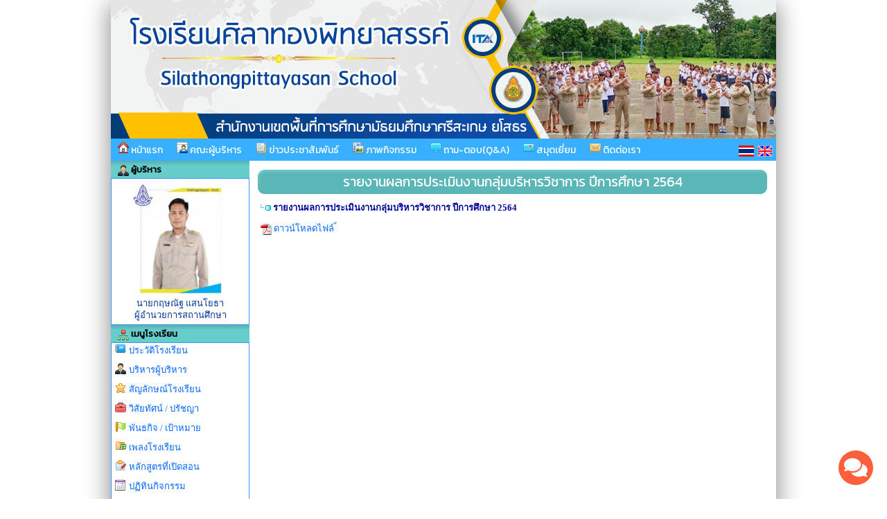

--- FILE ---
content_type: text/html; charset=UTF-8
request_url: http://slt.ac.th/datashow_69454
body_size: 12778
content:







<html>
<head>
<meta http-equiv="Content-Type" content="text/html; charset=utf-8">
<title>รายงานผลการประเมินงานกลุ่มบริหารวิชาการ ปีการศึกษา 2564  </title>
<meta name="description" content="รายงานผลการประเมินงานกลุ่มบริหารวิชาการ ปีการศึกษา 2564  ">
<meta name="keywords" content="รายงานผลการประเมินงานกลุ่มบริหารวิชาการ ปีการศึกษา 2564  ,โรงเรียนศิลาทองพิทยาสรรค์ , สำนักงานเขตพื้นที่การศึกษามัธยมศึกษา เขต28 , สพฐ , กระทรวงศึกษาธิการ , หลักสูตรแกนกลาง 2551 , ตำบลหนองหิน , อำเภอเมืองยโสธร , จังหวัดยโสธร">
<link rel="stylesheet" href="site/css/style.css" type="text/css" media="screen" />
<link rel="stylesheet" href="https://cdnjs.cloudflare.com/ajax/libs/font-awesome/5.15.3/css/all.min.css">
<link rel='stylesheet' href='site/css/style-960.css' type='text/css' media='screen' /><style>a.link:link {color: #0066FF;}
								  a.link:visited {color: #0066FF;}
								  a.link:hover {color: #FF3300;}
								  a.link:active {color: #0066FF;}
								  body { color : #003399; }
								  </style><link rel='icon' href='_files/webconfig/ico.jpg' type='image/png' sizes='16x16'>
<style>
.cookie-container {
  position: fixed;
  bottom: -100%;
  left: 0;
  right: 0;
  background: rgba(0,0,0,.7);
  color: #f5f6fa;
  box-shadow: 0 -2px 16px rgba(47, 54, 64, 0.39);
  transition: 400ms;
  text-align:center;
  font-family: Athiti;
}

.cookie-container.active {
  bottom: 0;
}

.cookie-btn {
  background: #037ae1;
  border: 0;
  color: #f5f6fa;
  padding: 10px 10px;
  font-size: 14px;
  border-radius: 8px;
  cursor: pointer;
  font-family: Athiti;
}

.cookie-link{
  background: #037ae1;
  border: 0;
  color: #f5f6fa;
  padding: 10px 10px;
  font-size: 14px;
  border-radius: 8px;
  font-family: Athiti;  
}
.img-blog{ max-widht:540px}
</style><script type="text/javascript" src="js/jquery-1.5.1.min.js"></script>
</head>

    <body bgcolor="#ffffff" leftmargin="0" topmargin="0" marginwidth="0" marginheight="0">

<center>
<div id="box_shadow">

  <div class="box header">
	
	
		  
		               	<style>
					.head-web {
						background-image: url('_files/webconfig/35100229_2_20230818-223832.jpg');
						background-repeat: no-repeat;
						background-position: top center;
						height:200px;
					} 				
				</style>
				<div class="head-web"><div class="logo"></div></div>      
      		 
	<div class='navigation_menu_item'>
        <div class='floatleft'>  
              
            

            	
                        <a href='mainpage'><img src='images/img/itop_04.png'/> หน้าแรก</a>
                        <a href='executives'><img src='images/img/itop_05.png'/> คณะผู้บริหาร</a>
                        <a href='news'><img src='images/img/itop_06.png'/> ข่าวประชาสัมพันธ์</a>
                        <a href='gallery'><img src='images/img/itop_07.png'/> ภาพกิจกรรม</a>
                        <a href='webboard'><img src='images/img/itop_01.png'/> ถาม-ตอบ(Q&A)</a>
                        <a href='guestbook'><img src='images/img/itop_02.png'/> สมุดเยี่ยม</a>
                        <a href='contact'><img src='images/img/itop_03.png'/> ติดต่อเรา</a>
            
			

			              
        </div>
        <div class="floatright">
          <table cellpadding="0" cellspacing="0" border="0">
            <tr>
              <td style='padding-right:5px;'><a href="th" title="ภาษาไทย" class='flag'><img src="_files_share/images/icon_thai.gif" border='0' alt="ภาษาไทย"/></a></td>
              <td style='padding-right:5px;'><a href="en" title="ภาษาอังกฤษ" class='flag'><img src="_files_share/images/icon_english.gif" border='0' alt="ภาษาอังกฤษ"/></a></td>
            </tr>
          </table>
        </div>
    </div>    

	<link rel="stylesheet" href="https://cdnjs.cloudflare.com/ajax/libs/font-awesome/4.7.0/css/font-awesome.min.css">
    <style>
    .navigation_menu_item {
      overflow: hidden;
      background-color:#39B0FF;
          }
 
    .navigation_menu_item a {
      float: left;
      color: #ffffff; /*font color white*/
      text-decoration: none;
      text-align: center;
    }
 
    .dropdown {
      float: left;
      overflow: hidden;
    }
 
    .dropdown .dropbutton {
      border: none;
      outline: none;
      color: #ffffff;
      background-color: inherit;
      margin: 0;
      padding: 0px 0px;
    }
 
    .navigation_menu_item a:hover, .dropdown:hover .dropbutton {
      background-color: #B1E0FE;;
      color: black;
    }
 
    .dropdown-content {
      display: none;
      position: absolute;
      background-color: #e6e6fa;
      z-index: 1;
    }
 
    .dropdown-content a {
      display: block;
      float: none;
      color: black;
      text-decoration: none;
      text-align: left;
    }
 
    .dropdown:hover .dropdown-content {
      display: block;
    }
 
    .dropdown-content a:hover {
      background-color: #87cefa;
    }

    
    .floatleft {
        float:left;
    }
    
    .floatright {
        float:right;
        padding:10 0 0 0;
    }

    .floatright .flag{
      padding:5px 5px;
      margin: auto;
      text-decoration: none;
      width:22px;
    }    
    .floatright a {
      padding:0 0 !important;
      margin:0 0 !important;
      text-decoration: none;
    }
  </style>  
  </div>


<table cellpadding="0" cellspacing="0" border="0" class="wrapper">
	<tr>
    	        <td class="sidebar" style="background-color:;">
        	<div align="center"> 

<div style="text-align:center; width:100%;">
<table cellpadding="0" cellspacing="0" border="0" style="width:100%;" class="textData">
    		<tr><td class="bg_title" style="background-color:#66cccc;color:#000000;"><img src="_files_share/images/img/bul_boss.png" align="absmiddle"> ผู้บริหาร</td></tr>
              
    <tr><td style=" background-color:#ffffff;border:solid 1px #3399ff; padding:5px; line-height:13pt; text-align:center" align="center">
                        <img src="_files_school/35100229/person/thumb/35100229_0_20240205-105728.jpg" width="140" border="0"><br />
                นายกฤษณัฐ  แสนโยธา<br />
                ผู้อำนวยการสถานศึกษา            </td></tr>                            
</table> 
</div>	    
<div style="text-align:center;">
<table cellpadding='0' cellspacing='0' border='0' style="width:100%">
    <tr>
		                <td class="bg_title" style=" background-color:#66cccc; color:#000000;"><img src="_files_share/images/img/bul_menu.png" align="absmiddle"> เมนูโรงเรียน</td></tr>                    
            
	</tr>
    <tr><td style=" background-color:#ffffff;border:solid 1px #3399ff;" align="center">
                <table cellpadding='0' cellspacing='0' border='0' width='100%' class='menu_site'>
				           
                <tr>
                                                <td style="border:none; border-bottom:solid 1px #DADADA dotted; text-align:left" valign="bottom" class="bul_menu2" align="left">
                                 <a class='link' style="color:" href="datashow_56847"  title="ประวัติโรงเรียน">ประวัติโรงเรียน</a>
                            </td>                    
                                        </tr>
           		           
                <tr>
                                                <td style="border:none; border-bottom:solid 1px #DADADA dotted; text-align:left" valign="bottom" class="bul_menu24" align="left">
                                 <a class='link' style="color:" href="datashow_58030"  title="บริหารผู้บริหาร">บริหารผู้บริหาร</a>
                            </td>                    
                                        </tr>
           		           
                <tr>
                                                <td style="border:none; border-bottom:solid 1px #DADADA dotted; text-align:left" valign="bottom" class="bul_menu22" align="left">
                                 <a class='link' style="color:" href="datashow_56848"  title="สัญลักษณ์โรงเรียน">สัญลักษณ์โรงเรียน</a>
                            </td>                    
                                        </tr>
           		           
                <tr>
                                                <td style="border:none; border-bottom:solid 1px #DADADA dotted; text-align:left" valign="bottom" class="bul_menu93" align="left">
                                 <a class='link' style="color:" href="datashow_56849"  title="วิสัยทัศน์ / ปรัชญา">วิสัยทัศน์ / ปรัชญา</a>
                            </td>                    
                                        </tr>
           		           
                <tr>
                                                <td style="border:none; border-bottom:solid 1px #DADADA dotted; text-align:left" valign="bottom" class="bul_menu49" align="left">
                                 <a class='link' style="color:" href="datashow_56850"  title="พันธกิจ / เป้าหมาย ">พันธกิจ / เป้าหมาย </a>
                            </td>                    
                                        </tr>
           		           
                <tr>
                                                <td style="border:none; border-bottom:solid 1px #DADADA dotted; text-align:left" valign="bottom" class="bul_menu13" align="left">
                                 <a class='link' style="color:" href="datashow_56851"  title="เพลงโรงเรียน">เพลงโรงเรียน</a>
                            </td>                    
                                        </tr>
           		           
                <tr>
                                                <td style="border:none; border-bottom:solid 1px #DADADA dotted; text-align:left" valign="bottom" class="bul_menu40" align="left">
                                 <a class='link' style="color:" href="datashow_56852"  title="หลักสูตรที่เปิดสอน">หลักสูตรที่เปิดสอน</a>
                            </td>                    
                                        </tr>
           		           
                <tr>
                                                <td style="border:none; border-bottom:solid 1px #DADADA dotted; text-align:left" valign="bottom" class="bul_menu112" align="left">
                                 <a class='link' style="color:" href="calendar-school"  title="ปฏิทินกิจกรรม">ปฏิทินกิจกรรม</a>
                            </td>                    
                                        </tr>
           		           
                <tr>
                                                <td style="border:none; border-bottom:solid 1px #DADADA dotted; text-align:left" valign="bottom" class="bul_menu119" align="left">
                                 <a class='link' style="color:" href="building"  title="ข้อมูลอาคารสถานที่">ข้อมูลอาคารสถานที่</a>
                            </td>                    
                                        </tr>
           		           
                <tr>
                                                <td style="border:none; border-bottom:solid 1px #DADADA dotted; text-align:left" valign="bottom" class="bul_menu24" align="left">
                                 <a class='link' style="color:" href="management-team"  title="ทำเนียบผู้บริหาร">ทำเนียบผู้บริหาร</a>
                            </td>                    
                                        </tr>
           		           
                <tr>
                                                <td style="border:none; border-bottom:solid 1px #DADADA dotted; text-align:left" valign="bottom" class="bul_menu23" align="left">
                                 <a class='link' style="color:" href="school-board"  title="คณะกรรมการสถานศึกษา">คณะกรรมการสถานศึกษา</a>
                            </td>                    
                                        </tr>
           		           
                <tr>
                                                <td style="border:none; border-bottom:solid 1px #DADADA dotted; text-align:left" valign="bottom" class="bul_menu4" align="left">
                                 <a class='link' style="color:" href="students-committee"  title="คณะกรรมการนักเรียน">คณะกรรมการนักเรียน</a>
                            </td>                    
                                        </tr>
           		           
                <tr>
                                                <td style="border:none; border-bottom:solid 1px #DADADA dotted; text-align:left" valign="bottom" class="bul_menu79" align="left">
                                 <a class='link' style="color:" href="datashow_56858"  title="ข้อมูลนักเรียน">ข้อมูลนักเรียน</a>
                            </td>                    
                                        </tr>
           		           
                <tr>
                                                <td style="border:none; border-bottom:solid 1px #DADADA dotted; text-align:left" valign="bottom" class="bul_menu40" align="left">
                                 <a class='link' style="color:" href="datashow_58023"  title="โครงสร้างโรงเรียน">โครงสร้างโรงเรียน</a>
                            </td>                    
                                        </tr>
           		           
                <tr>
                                                <td style="border:none; border-bottom:solid 1px #DADADA dotted; text-align:left" valign="bottom" class="bul_menu119" align="left">
                                 <a class='link' style="color:" href="datashow_58283"  title="แผนที่โรงเรียน">แผนที่โรงเรียน</a>
                            </td>                    
                                        </tr>
           		           
                <tr>
                                                <td style="border:none; border-bottom:solid 1px #DADADA dotted; text-align:left" valign="bottom" class="bul_menu24" align="left">
                                 <a class='link' style="color:" href="datashow_71694"  title="ข้อมูลผู้บริหาร">ข้อมูลผู้บริหาร</a>
                            </td>                    
                                        </tr>
           		           
                <tr>
                                                <td style="border:none; border-bottom:solid 1px #DADADA dotted; text-align:left" valign="bottom" class="bul_menu125" align="left">
                                 <a class='link' style="color:" href="http://slt.ac.th/oit_2567"  title="ITA">ITA</a>
                            </td>                    
                                        </tr>
           		           
                <tr>
                                                <td style="border:none; border-bottom:solid 1px #DADADA dotted; text-align:left" valign="bottom" class="bul_menu40" align="left">
                                 <a class='link' style="color:" href="datashow_81393"  title="ประกาศค่าเป้าหมายมาตรฐานสถานศึกษา68">ประกาศค่าเป้าหมายมาตรฐานสถานศึกษา68</a>
                            </td>                    
                                        </tr>
           		        </table>   
                                       
    </td></tr>                            
</table> 
</div>
<!--------- คณะผู้บริหารและบุคลากร ----------->      
<div style="text-align:center; ">
<table cellpadding="0" cellspacing="0" border="0" style="width:100%;">
    		<tr><td class="bg_title" style=" background-color:#66cccc; color:#000000;"><img src="_files_share/images/img/bul_person.png" align="absmiddle"> ฝ่ายบริหารและบุคลากร</td></tr>
      
    <tr><td style=" background-color:#ffffff;border:solid 1px #3399ff;" align="center">
        <table cellpadding="0" cellspacing="0" border="0" width="100%" class="menu_site">
              <tr>
                  <td style="border:none; border-bottom:solid 1px #DADADA dotted;" valign="bottom" align="left">
                      <div id='menu1'>
                          <ul>
                              <li>
                                  <a class='link' href="person_1" title="คณะผู้บริหาร">
                                      <img src="_files_share/images/gif/144.gif" align="absmiddle" border="0" />&nbsp;คณะผู้บริหาร                                  </a>
                              </li>
                          </ul>
                      </div>                                        
                  </td></tr>   
                   
              <tr>
                  <td style="border:none; border-bottom:solid 1px #DADADA dotted;" valign="bottom" align="left">
                      <div id='menu1'>
                          <ul>
                              <li>
                                  <a class='link' href="person_2" title="กลุ่มสาระการเรียนรู้ภาษาไทย">
                                      <img src="_files_share/images/gif/144.gif" align="absmiddle" border="0" />&nbsp;กลุ่มสาระการเรียนรู้ภาษาไทย                                  </a>
                              </li>
                          </ul>
                      </div>                                        
                  </td></tr>  
                     
              <tr>
                  <td style="border:none; border-bottom:solid 1px #DADADA dotted;" valign="bottom" align="left">
                      <div id='menu1'>
                          <ul>
                              <li>
                                  <a class='link' href="person_3" title="กลุ่มสาระการเรียนรู้คณิตศาสตร์">
                                      <img src="_files_share/images/gif/144.gif" align="absmiddle" border="0" />&nbsp;กลุ่มสาระการเรียนรู้คณิตศาสตร์                                  </a>
                              </li>
                          </ul>
                      </div>                                        
                  </td></tr>  
                     
              <tr>
                  <td style="border:none; border-bottom:solid 1px #DADADA dotted;" valign="bottom" align="left">
                      <div id='menu1'>
                          <ul>
                              <li>
                                  <a class='link' href="person_4" title="กลุ่มสาระการเรียนรู้วิทยาศาสตร์และเทคโนโลยี">
                                      <img src="_files_share/images/gif/144.gif" align="absmiddle" border="0" />&nbsp;กลุ่มสาระการเรียนรู้วิทยาศาสตร์และเทคโนโลยี                                  </a>
                              </li>
                          </ul>
                      </div>                                        
                  </td></tr>  
                     
              <tr>
                  <td style="border:none; border-bottom:solid 1px #DADADA dotted;" valign="bottom" align="left">
                      <div id='menu1'>
                          <ul>
                              <li>
                                  <a class='link' href="person_5" title="กลุ่มสาระการเรียนรู้สังคมศึกษาฯ">
                                      <img src="_files_share/images/gif/144.gif" align="absmiddle" border="0" />&nbsp;กลุ่มสาระการเรียนรู้สังคมศึกษาฯ                                  </a>
                              </li>
                          </ul>
                      </div>                                        
                  </td></tr>  
                     
              <tr>
                  <td style="border:none; border-bottom:solid 1px #DADADA dotted;" valign="bottom" align="left">
                      <div id='menu1'>
                          <ul>
                              <li>
                                  <a class='link' href="person_6" title="กลุ่มสาระการเรียนรู้สุขศึกษาฯ">
                                      <img src="_files_share/images/gif/144.gif" align="absmiddle" border="0" />&nbsp;กลุ่มสาระการเรียนรู้สุขศึกษาฯ                                  </a>
                              </li>
                          </ul>
                      </div>                                        
                  </td></tr>  
                     
              <tr>
                  <td style="border:none; border-bottom:solid 1px #DADADA dotted;" valign="bottom" align="left">
                      <div id='menu1'>
                          <ul>
                              <li>
                                  <a class='link' href="person_7" title="กลุ่มสาระการเรียนรู้ศิลปะ">
                                      <img src="_files_share/images/gif/144.gif" align="absmiddle" border="0" />&nbsp;กลุ่มสาระการเรียนรู้ศิลปะ                                  </a>
                              </li>
                          </ul>
                      </div>                                        
                  </td></tr>  
                     
              <tr>
                  <td style="border:none; border-bottom:solid 1px #DADADA dotted;" valign="bottom" align="left">
                      <div id='menu1'>
                          <ul>
                              <li>
                                  <a class='link' href="person_8" title="กลุ่มสาระการเรียนรู้การงานอาชีพ">
                                      <img src="_files_share/images/gif/144.gif" align="absmiddle" border="0" />&nbsp;กลุ่มสาระการเรียนรู้การงานอาชีพ                                  </a>
                              </li>
                          </ul>
                      </div>                                        
                  </td></tr>  
                     
              <tr>
                  <td style="border:none; border-bottom:solid 1px #DADADA dotted;" valign="bottom" align="left">
                      <div id='menu1'>
                          <ul>
                              <li>
                                  <a class='link' href="person_9" title="กลุ่มสาระการเรียนรู้ภาษาต่างประเทศ">
                                      <img src="_files_share/images/gif/144.gif" align="absmiddle" border="0" />&nbsp;กลุ่มสาระการเรียนรู้ภาษาต่างประเทศ                                  </a>
                              </li>
                          </ul>
                      </div>                                        
                  </td></tr>  
                                                                  
        </table>  
                                      
    </td></tr>                            
</table>    
</div><!--------- โหวด ----------->     
	
<div style="text-align:center; ">
<table cellpadding="0" cellspacing="0" border="0" style="width:100%;">
    		<tr><td class="bg_title" style=" background-color:#66cccc; color:#000000;"><img src="_files_share/images/img/bul_vote.png" align="absmiddle"> แบบสำรวจความคิดเห็น</td></tr>
         
    <tr><td style=" background-color:#ffffff;border:solid 1px #3399ff;" align="center">
<table cellpadding="1" cellspacing="1" border="0" width="95%" align="center" class="textData">
                    <script language="JavaScript">
                    <!--
                    function MM_openBrWindow(theURL,winName,features) { //v2.0
                    window.open(theURL,winName,features).focus();
                    }
                    //-->
                    </script>
                    														
                            <form action="" method="post" name="poll777" id="poll777">
                            <tr><td align="left"><strong>ทดสอบแบบสำรวจ</strong></td></tr>
                                                        <tr>
                                <td align="center">
                                <script language="JavaScript">
                                    function openpoll(vote_id,sid)
                                    {
                                    MM_openBrWindow('../site/vote.php?vote_id='+vote_id+'&sid='+sid+'','poll','scrollbars=no,width=400,height=350')
                                    }
                                </script>
                                <input type="hidden" name="vote_id" value="777">
                                <input type="hidden" name="school_id" value="35100229">
                                <input name="SelectID" type="hidden" id="SelectID" size="1">
                                </td></tr>
                            <tr><td style="border-bottom:1px dotted #999999;">
                            <a class='link' href="javascript:;"><img src="images/imgvote/ico_vote.gif" alt="" border="0" onClick="if(document.poll777.SelectID.value==''){alert('กรุณาเลือกหัวข้อที่ต้องการโหวดด้วยค่ะ');}else{openpoll('777',document.poll777.SelectID.value);}" onMouseOver="return window.status='Vote !!! ';" onMouseOut="window.status='Done';"></a>
                            <a class='link' href="javascript: MM_openBrWindow('../site/vote.php?vote_id=777&View=true&school_id=35100229','poll','scrollbars=no,width=400,height=350')"><img src="images/imgvote/ico_view.gif" alt="ดูผลโหวด" border="0"></a></div>
                            </td></tr>	
                            </form>
                            
                                        
                </table>            	
    </td></tr>                            
</table>    
</div>    <style>
.imagedropshadow {
	padding: 2px;
	border: solid 1px #EFEFEF;
}
a:hover img.imagedropshadow {
	border: solid 1px #CCC;
	-moz-box-shadow: 1px 1px 2px #999;
	-webkit-box-shadow: 1px 1px 2px #999;
        box-shadow: 1px 1px 2px #999;
}
</style>
<div style="text-align:center; ">
<table cellpadding='0' cellspacing='0' border='0' style="width:100%;">
    
  		<tr><td class="bg_title" style=" background-color:#66cccc;color:#000000;"><img src="_files_share/images/img/bul_menu.png" align="absmiddle"> ลิงก์น่าสนใจ</td></tr>
    
    <tr><td style=" background-color:#ffffff;border:solid 1px #3399ff; width:190px; text-align:center;" align='center'>
        <a rel="nofollow" href="http://www.moe.go.th/" title="กระทรวงศึกษาธิการ" target="_blank"><img src="images/banner/04-moe.gif" width="180" border="0" class="imagedropshadow" /></a></br>
        <a rel="nofollow" href="https://www.dltv.ac.th" title="มูลนิธิการศึกษาทางไกลผ่านดาวเทียม" target="_blank"><img src="images/banner/17-dltv.jpg" width="180" border="0" class="imagedropshadow" /></a></br>
        <a rel="nofollow" href="http://www.opec.go.th/" title="สำนักงานคณะกรรมการส่งเสริมการศึกษาเอกชน" target="_blank"><img src="images/banner/02-opec.gif" width="180" border="0" class="imagedropshadow" /></a></br>
        <a rel="nofollow" href="http://www.onesqa.or.th/th/index.php" title="สำนักงานรับรองมาตรฐานและประเมินคุณภาพการศึกษา(องค์การมหาชน)" target="_blank"><img src="images/banner/03-onesqa.gif" width="180" border="0" class="imagedropshadow" /></a></br>
        <a rel="nofollow" href="http://www.ksp.or.th/" title="คุรุสภา - สภาครูและบุคคลากรทางการศึกษา" target="_blank"><img src="images/banner/05-ksp.gif" width="180" border="0" class="imagedropshadow" /></a></br>
        <a rel="nofollow" href="https://www.mdes.go.th" title="MICT :: กระทรวงเทคโนโลยีสารสนเทศและการสื่อสาร" target="_blank"><img src="images/banner/06-mict.gif" width="180" border="0" class="imagedropshadow" /></a></br>
        <a rel="nofollow" href="http://www.trueplookpanya.com/true/index.php" title="True ปลูกปัญญา" target="_blank"><img src="images/banner/09-true.jpg" width="180" border="0" class="imagedropshadow" /></a></br>
        <a rel="nofollow" href="https://smartjob.doe.go.th/" title="Thai มีงานทำ" target="_blank"><img src="images/banner/thaijob.jpg" width="180" border="0" class="imagedropshadow" /></a></br>
        <a rel="nofollow" href="http://www.kruthai.net" title="ครูไทย" target="_blank"><img src="/banner/bannerkruthai.jpg" width="180" border="0" class="imagedropshadow" /></a></br>
        <a rel="dofollow" href="http://www.thaischool.in.th/" title="เว็บโรงเรียน" target="_blank"><img src="/banner/thaischool.jpg" width="180" border="0" class="imagedropshadow" /></a></br>
    </td></tr>                            
</table>    
</div>    <!--------- สถิติผู้เยี่ยมชม ----------->    
<div style="text-align:center; ">

<table cellpadding="0" cellspacing="0" border="0" style="width:100%;">
    		<tr><td class="bg_title" style=" background-color:#66cccc; color:#000000;"><img src="_files_share/images/img/bul_counter.png" align="absmiddle"> สถิติผู้เยี่ยมชม</td></tr>
      
    <tr><td style=" background-color:#ffffff;border:solid 1px #3399ff;" align="center">
         
            
            <table width="95%" cellpadding="1" cellspacing="1" border="0" class="textData">
				                <tr>
                    <td>เปิดเว็บไซต์</td>
                    <td align="right">11/06/2020</td>
                </tr>
                                
                                <tr>
             	   <td>ปรับปรุง</td>
                    <td align="right">12/01/2026</td>
                </tr>
				                <tr>
                    <td>สถิติผู้เข้าชม</td>
                    <td align="right">205544</td>
                </tr>
                <tr>
                    <td>Page Views</td>
                    <td align="right">398919</td>
                </tr>
            </table>     
                
    </td></tr>                            
</table>    
</div>         
<div style="text-align:center;">
<table cellpadding='0' cellspacing='0' border='0' style="width:100%">
    <tr>
		                <td class="bg_title" style=" background-color:#66cccc; color:#000000;"><img src="_files_share/images/img/bul_menu.png" align="absmiddle"> การบริหารงานงบประมาณและงานแผนงาน</td></tr>                    
            
	</tr>
    <tr><td style=" background-color:#ffffff;border:solid 1px #3399ff;" align="center">
                <table cellpadding='0' cellspacing='0' border='0' width='100%' class='menu_site'>
				           
                <tr>
                                                <td style="border:none; border-bottom:solid 1px #DADADA dotted; text-align:left" valign="bottom" class="bul_menu125" align="left">
                                 <a class='link' style="color:" href="datashow_57712"  title="แผนดำเนินงานประจำปี">แผนดำเนินงานประจำปี</a>
                            </td>                    
                                        </tr>
           		        </table>   
                                       
    </td></tr>                            
</table> 
</div>
    
<div style="text-align:center;">
<table cellpadding='0' cellspacing='0' border='0' style="width:100%">
    <tr>
		                <td class="bg_title" style=" background-color:#66cccc; color:#000000;"><img src="_files_share/images/img/bul_menu.png" align="absmiddle"> การบริการและพัฒนาทรัพยากรบุคคล</td></tr>                    
            
	</tr>
    <tr><td style=" background-color:#ffffff;border:solid 1px #3399ff;" align="center">
                <table cellpadding='0' cellspacing='0' border='0' width='100%' class='menu_site'>
				        </table>   
                                       
    </td></tr>                            
</table> 
</div>
<div style="text-align:center; width:100%; padding:5px 0 5px 0; line-height:5px;">
        
</div>    
<div style="text-align:center;">
<table cellpadding='0' cellspacing='0' border='0' style="width:100%">
    <tr>
		                <td class="bg_title" style=" background-color:#66cccc; color:#000000;"><img src="_files_share/images/img/bul_menu.png" align="absmiddle"> เผยแพร่เกียรติประวัติ</td></tr>                    
            
	</tr>
    <tr><td style=" background-color:#ffffff;border:solid 1px #3399ff;" align="center">
                <table cellpadding='0' cellspacing='0' border='0' width='100%' class='menu_site'>
				           
                <tr>
                                                <td style="border:none; border-bottom:solid 1px #DADADA dotted; text-align:left" valign="bottom" class="bul_menu24" align="left">
                                 <a class='link' style="color:" href="datashow_64349"  title="ด้านวิชาการ">ด้านวิชาการ</a>
                            </td>                    
                                        </tr>
           		           
                <tr>
                                                <td style="border:none; border-bottom:solid 1px #DADADA dotted; text-align:left" valign="bottom" class="bul_menu23" align="left">
                                 <a class='link' style="color:" href="datashow_64350"  title="ด้านคุณธรรมจริยธรรม">ด้านคุณธรรมจริยธรรม</a>
                            </td>                    
                                        </tr>
           		           
                <tr>
                                                <td style="border:none; border-bottom:solid 1px #DADADA dotted; text-align:left" valign="bottom" class="bul_menu124" align="left">
                                 <a class='link' style="color:" href="datashow_64351"  title="ด้านกีฬา">ด้านกีฬา</a>
                            </td>                    
                                        </tr>
           		           
                <tr>
                                                <td style="border:none; border-bottom:solid 1px #DADADA dotted; text-align:left" valign="bottom" class="bul_menu97" align="left">
                                 <a class='link' style="color:" href="datashow_64352"  title="ด้านศิลปะ  ดนตรี  นาฎศิลป์">ด้านศิลปะ  ดนตรี  นาฎศิลป์</a>
                            </td>                    
                                        </tr>
           		           
                <tr>
                                                <td style="border:none; border-bottom:solid 1px #DADADA dotted; text-align:left" valign="bottom" class="bul_menu24" align="left">
                                 <a class='link' style="color:" href="datashow_64353"  title="ด้านหน่วยงาน/ชุมชน">ด้านหน่วยงาน/ชุมชน</a>
                            </td>                    
                                        </tr>
           		        </table>   
                                       
    </td></tr>                            
</table> 
</div>
    
<div style="text-align:center;">
<table cellpadding='0' cellspacing='0' border='0' style="width:100%">
    <tr>
		                <td class="bg_title" style=" background-color:#66cccc; color:#000000;"><img src="_files_share/images/img/bul_menu.png" align="absmiddle"> เผยแพร่งานกลุ่มบริหารวิชาการ</td></tr>                    
            
	</tr>
    <tr><td style=" background-color:#ffffff;border:solid 1px #3399ff;" align="center">
                <table cellpadding='0' cellspacing='0' border='0' width='100%' class='menu_site'>
				           
                <tr>
                                                <td style="border:none; border-bottom:solid 1px #DADADA dotted; text-align:left" valign="bottom" class="bul_menu1" align="left">
                                 <a class='link' style="color:" href="datashow_79642"  title="Best Practice : นิเทศ360องศา">Best Practice : นิเทศ360องศา</a>
                            </td>                    
                                        </tr>
           		        </table>   
                                       
    </td></tr>                            
</table> 
</div>
    
<div style="text-align:center;">
<table cellpadding='0' cellspacing='0' border='0' style="width:100%">
    <tr>
		                <td class="bg_title" style=" background-color:#66cccc; color:#000000;"><img src="_files_share/images/img/bul_menu.png" align="absmiddle"> เผยแพร่งานกลุ่มบริหารงบประมาณ</td></tr>                    
            
	</tr>
    <tr><td style=" background-color:#ffffff;border:solid 1px #3399ff;" align="center">
                <table cellpadding='0' cellspacing='0' border='0' width='100%' class='menu_site'>
				        </table>   
                                       
    </td></tr>                            
</table> 
</div>


<!----- ลิ้งค์น่าสนใจ ------->
	
<div style="text-align:center; width:100%;">


<table cellpadding="0" cellspacing="0" border="0" style="width:100%;">
  		<tr><td class='bg_title' style="background-color:#66cccc; color:#000000;"><img src="_files_share/images/img/bul_link.png" align="absmiddle"> ลิงก์น่าสนใจ</td></tr>
           
      <tr><td style="background-color:#ffffff;border:solid 1px #3399ff; padding:5px;" align='center'>
       
		
		
		
		<table cellpadding="1" cellspacing="1" border="0">
        	<tr><td align=center>                                		<select style=" width:170px;background-color:#ECF5FF" onChange="window.open(this.options[this.selectedIndex].value,'_blank')" name="gmenu1">
											<option value="" style="background-color:#990; color:#FFF">หน่วยงานทางการศึกษา</option>
											<option value="http://www.moe.go.th/">กระทรวงศึกษาธิการ</option>
																			<option value="http://www.moe.go.th/OPS_Page/">สำนักงานปลัด ศธ.</option>
																			<option value="http://www.onec.go.th/">สนง.สภาการศึกษา</option>
																			<option value="http://www.mua.go.th/">สนง.การอุดมศึกษา</option>
																			<option value="http://www.vec.go.th/">สนง.การอาชีวศึกษา</option>
																			<option value="http://www.obec.go.th/">สพฐ.</option>
																			<option value="http://www.moe.go.th/webtcs/">สนง.ก.ค.ศ.</option>
																			<option value="http://www.ksp.or.th/">คุรุสภา</option>
																			<option value="http://www.otep.go.th/">สำนักงาน สกสค.</option>
																			<option value="http://www.nfe.go.th/">สนง.กศน.</option>
																			<option value="http://www.opec.go.th/">สนง.การศึกษาเอกชน</option>
																			<option value="http://www.onesqa.or.th/">สมศ.</option>
																			<option value="http://www.niets.or.th/">สำนักทดสอบทางการศึกษา</option>
																			<option value="http://www.studentloan.or.th/index.php">กองทุนกู้ยืมการศึกษา</option>
																			<option value="http://www.thailocaladmin.go.th/">กรมส่งเสริมปกครองท้องถิ่น</option>
								</select></td></tr><tr><td align=center>                                		<select style=" width:170px;background-color:#ECF5FF" onChange="window.open(this.options[this.selectedIndex].value,'_blank')" name="gmenu2">
											<option value="" style="background-color:#990; color:#FFF">รวมลิ้งค์ สพป.</option>
											<option value="http://www.bkkp.go.th">สพป.กรุงเทพมหานคร</option>
																			<option value="http://www.krabiedu.net">สพป.กระบี่</option>
																			<option value="http://www.kan1.go.th">สพป.กาญจนบุรี  เขต 1</option>
																			<option value="http://www.kan2.go.th">กาญจนบุรี  เขต 2</option>
																			<option value="http://www.kaned3.go.th">สพป.กาญจนบุรี เขต 3</option>
																			<option value="http://www.kan4.go.th">สพป.กาญจนบุรี  เขต 4</option>
																			<option value="http://www.ksn1.go.th">สพป.กาฬสินธุ์ เขต 1</option>
																			<option value="http://www.kalasin2.go.th">สพป.กาฬสินธุ์ เขต 2</option>
																			<option value="http://www.kalasin3.go.th">สพป.กาฬสินธุ์ เขต 3</option>
																			<option value="http://www.kpt1.go.th">สพป.กำแพงเพชร เขต 1</option>
																			<option value="http://www.kpp2.go.th">สพป.กำแพงเพชร เขต 2</option>
																			<option value="http://www.kkzone1.go.th">สพป.ขอนแก่น เขต 1</option>
																			<option value="http://202.143.147.121">สพป.ขอนแก่น เขต 2</option>
																			<option value="http://www.kkn3.go.th">สพป.ขอนแก่น เขต 3</option>
																			<option value="http://www.kkn4.obec.go.th">สพป.ขอนแก่น เขต 4</option>
																			<option value="http://www.kkn5.go.th">สพป.ขอนแก่น เขต 5</option>
																			<option value="http://www.chan1.go.th">สพป.จันทบุรี เขต 1</option>
																			<option value="https://chanarea2.go.th/">สพป.จันทบุรี เขต 2</option>
																			<option value="http://www.padriew1.com">สพป.ฉะเชิงเทรา เขต 1</option>
																			<option value="http://www.ccs2.go.th">สพป.ฉะเชิงเทรา เขต 2</option>
																			<option value="http://www.cpn1.go.th/main">สพป.ชุมพร เขต 1 </option>
																			<option value="http://www.chumphon2.go.th">สพป.ชุมพร เขต 2 </option>
																			<option value="http://www.chon1.go.th">สพป.ชลบุรี เขต 1 </option>
																			<option value="http://www.chon2.go.th">สพป.ชลบุรี เขต 2 </option>
																			<option value="http://www.chon3.go.th">สพป.ชลบุรี เขต 3 </option>
																			<option value="http://www.chiangmaiarea1.go.th">สพป.เชียงใหม่ เขต 1</option>
																			<option value="http://www.chiangmaiarea2.go.th">สพป.เชียงใหม่ เขต 2</option>
																			<option value="http://www.cmarea3.go.th">สพป.เชียงใหม่ เขต 3</option>
																			<option value="http://www.cmi4.go.th">สพป.เชียงใหม่ เขต 4</option>
																			<option value="http://www.chiangmaiarea5.go.th">สพป.เชียงใหม่ เขต 5</option>
																			<option value="http://www.chiangmaiarea6.go.th">สพป.เชียงใหม่ เขต 6</option>
																			<option value="http://www.cri1.obec.go.th">สพป.เชียงราย เขต 1</option>
																			<option value="http://www.cri2.obec.go.th">สพป.เชียงราย เขต 2</option>
																			<option value="http://www.cr3.go.th">สพป.เชียงราย เขต 3</option>
																			<option value="http://www.cri4.go.th">สพป.เชียงราย เขต 4</option>
																			<option value="http://202.143.169.120/web">สพป.ชัยนาท</option>
																			<option value="http://www.chaiyaphum1.go.th">สพป.ชัยภูมิ เขต 1</option>
																			<option value="http://www.chaiyaphum2.go.th">สพป.ชัยภูมิ เขต 2</option>
																			<option value="http://www.chaiyaphum3.go.th">สพป.ชัยภูมิ เขต 3</option>
																			<option value="http://www.takesa1.go.th">สพป.ตาก เขต 1</option>
																			<option value="http://www.takesa2.go.th/">สพป.เขต ตาก 2</option>
																			<option value="http://www.tratedu.go.th">สพป.ตราด</option>
																			<option value="http://www.trang1.go.th">สพป.ตรัง เขต 1</option>
																			<option value="http://www.trang2.go.th">สพป.ตรัง เขต 2</option>
																			<option value=" http://www.bki.ictbk.net">สพป.บึงกาฬ</option>
																			<option value="http://www.buriram1.go.th">สพป.บุรีรัมย์ เขต 1</option>
																			<option value="http://www.br2.go.th">สพป.บุรีรัมย์ เขต 2</option>
																			<option value="http://www.brm3.go.th">สพป.บุรีรัมย์ เขต 3</option>
																			<option value="http://www.br4.go.th">สพป.บุรีรัมย์ เขต 4</option>
																			<option value="http://www.pattani1.go.th">สพป.ปัตตานี เขต 1</option>
																			<option value="http://www.pattani2.go.th">สพป.ปัตตานี เขต 2</option>
																			<option value="http://www.pattani3.go.th">สพป.ปัตตานี เขต 3</option>
																			<option value="http://www.pck1.go.th">สพป.ประจวบคีรีขันธ์ เขต 1</option>
																			<option value="http://www.pkn2.go.th">สพป.ประจวบคีรีขันธ์ เขต 2</option>
																			<option value="http://www.prachin1.go.th">สพป.ปราจีนบุรี เขต 1</option>
																			<option value="http://www.prachinburi2.go.th">สพป.ปราจีนบุรี เขต 2</option>
																			<option value="http://www.ptt1.go.th">สพป.ปทุมธานี เขต 1</option>
																			<option value="http://www.ptt2.go.th">สพป.ปทุมธานี เขต 2</option>
																			<option value="http://www.aya1.go.th">สพป.พระนครศรีอยุธยา เขต 1</option>
																			<option value="http://www.ayutthaya2.go.th">สพป.พระนครศรีอยุธยา เขต 2</option>
																			<option value="http://www.pyo1.go.th">สพป.พะเยา เขต 1</option>
																			<option value="http://www.phayao2.go.th">สพป.พะเยา เขต 2</option>
																			<option value="http://www.petburi.go.th">สพป.เพชรบุรี เขต 1</option>
																			<option value="http://203.172.205.22/">สพป.เพชรบุรี เขต 2</option>
																			<option value="http://www.phetchabun1.go.th">สพป.เพชรบูรณ์ เขต 1</option>
																			<option value="http://www.pbn2.obec.go.th">สพป.เพชรบูรณ์ เขต 2</option>
																			<option value="http://www.pbn3.go.th">สพป.เพชรบูรณ์ เขต 3</option>
																			<option value="http://www.phrae1.go.th">สพป.แพร่ เขต 1</option>
																			<option value="http://www.phrae2.com">สพป.แพร่ เขต 2</option>
																			<option value="http://www.phichit1.go.th">สพป.พิจิตร เขต 1</option>
																			<option value="http://www.phichit2.net">สพป.พิจิตร เขต 2</option>
																			<option value="http://www.phitsanulok1.go.th">สพป.พิษณุโลก เขต 1</option>
																			<option value="http://www.phitsanulok2.go.th/">สพป.พิษณุโลก เขต 2</option>
																			<option value="http://www.phitsanulok3.go.th">สพป.พิษณุโลก เขต 3</option>
																			<option value="http://www.phangngaedarea.go.th">สพป.พังงา</option>
																			<option value="http://www.phatthalung1.go.th">สพป.พัทลุง เขต 1</option>
																			<option value="http://www.phatthalung2.go.th">สพป.พัทลุง เขต 2</option>
																			<option value="http://203.143.131.34">สพป.นครสวรรค์ เขต 1</option>
																			<option value="http://www.nsw2.go.th">สพป.นครสวรรค์ เขต 2</option>
																			<option value="http://www.nsw3.go.th">สพป.นครสวรรค์ เขต 3</option>
																			<option value="http://www.edunayok.org">สพป.นครนายก</option>
																			<option value="http://www.esanpt1.go.th">สพป.นครปฐม เขต 1</option>
																			<option value="http://www.npt2.obec.go.th">สพป.นครปฐม เขต 2</option>
																			<option value="http://www.nkpedu1.org">สพป.นครพนม เขต 1</option>
																			<option value="http://www.nkp2.go.th">สพป.นครพนม เขต 2</option>
																			<option value="http://www.nonedu1.org">สพป.นนทบุรี เขต 1</option>
																			<option value="http://www.nonedu2.net">สพป.นนทบุรี เขต 2</option>
																			<option value="http://www.nara1.org">สพป.นราธิวาส เขต 1</option>
																			<option value="http://www.narathiwat2.go.th">สพป.นราธิวาส เขต 2</option>
																			<option value="http://www.narathiwat3.go.th">สพป.นราธิวาส เขต 3</option>
																			<option value="http://korat-ed1.info">สพป.นครราชสีมา เขต 1</option>
																			<option value="http://www.korat2.go.th">สพป.นครราชสีมา เขต 2</option>
																			<option value="http://www.korat3.go.th">สพป.นครราชสีมา เขต 3</option>
																			<option value="http://www.korat4.go.th">สพป.นครราชสีมา เขต 4 </option>
																			<option value="http://www.korat5.go.th">สพป.นครราชสีมา เขต 5</option>
																			<option value="http://www.nma6.go.th">สพป.นครราชสีมา เขต 6</option>
																			<option value="http://www.korat7.go.th">สพป.นครราชสีมา เขต 7</option>
																			<option value="http://www.nst1.go.th">สพป.นครศรีธรรมราช เขต 1</option>
																			<option value="http://www.nst2.obec.go.th">สพป.นครศรีธรรมราช เขต 2</option>
																			<option value="http://www.nst3.go.th">สพป.นครศรีธรรมราช เขต 3</option>
																			<option value="http://www.pnst4.go.th">สพป.นครศรีธรรมราช เขต 4</option>
																			<option value="http://www.ednan1.go.th">สพป.น่าน เขต 1</option>
																			<option value="http://www.nan2.go.th">น่าน เขต 2</option>
																			<option value="http://www.phuketarea.go.th">สพป.ภูเก็ต</option>
																			<option value="http://www.mkarea1.go.th">สพป.มหาสารคาม เขต 1</option>
																			<option value="http://www.mkarea2.go.th">สพป.มหาสารคาม เขต 2</option>
																			<option value="http://www.mkarea3.go.th">สพป.มหาสารคาม เขต 3</option>
																			<option value="http://www.mdh.obec.go.th">สพป.มุกดาหาร</option>
																			<option value="http://www.mhs1.go.th">สพป.แม่ฮ่องสอน เขต 1</option>
																			<option value="http://www.mhs2.go.th">สพป.แม่ฮ่องสอน เขต 2</option>
																			<option value="http://www.yala1.go.th">สพป.ยะลา เขต 1</option>
																			<option value="http://www.yala2.go.th">สพป.ยะลา เขต 2</option>
																			<option value="http://www.yala3.org">สพป.ยะลา เขต 3</option>
																			<option value="http://www.yst1.go.th">สพป.ยโสธร เขต 1</option>
																			<option value="http://202.143.189.98">สพป.ยโสธร เขต 2</option>
																			<option value="http://www.rnedu.go.th">สพป.ระนอง</option>
																			<option value="http://www.rayong1.go.th">สพป.ระยอง เขต 1</option>
																			<option value="http://www.rayong2.go.th">สพป.ระยอง เขต 2</option>
																			<option value="http://www.ratchaburi1.org">ราชบุรี เขต 1</option>
																			<option value="http://www.rb-2.net">สพป.ราชบุรี เขต 2</option>
																			<option value="http://www.roiet1.go.th">สพป.ร้อยเอ็ด เขต 1</option>
																			<option value="http://www.ret2.go.th">สพป.ร้อยเอ็ด เขต 2</option>
																			<option value="http://www.roiet3.go.th">สพป.ร้อยเอ็ด เขต 3</option>
																			<option value="http://www.loei1.go.th">สพป.เลย เขต 1</option>
																			<option value="http://www.loei2.go.th">สพป.เลย เขต 2</option>
																			<option value="http://www.loei3.go.th">สพป.เลย เขต 3</option>
																			<option value="http://www.lpg1.obec.go.th">สพป.ลำปาง เขต 1</option>
																			<option value="http://www.lpg2.obec.go.th">สพป.ลำปาง เขต 2</option>
																			<option value="http://www.lpg3.go.th">สพป.ลำปาง เขต 3</option>
																			<option value="http://www.lopburi1.go.th">สพป.ลพบุรี เขต 1</option>
																			<option value="http://www.lopburi2.go.th">สพป.ลพบุรี เขต 2</option>
																			<option value="http://www.lpn1.obec.go.th">สพป.ลำพูน เขต 1</option>
																			<option value="http://www.lp2.go.th">สพป.ลำพูน เขต 2</option>
																			<option value="http://www.nb1.go.th">สพป.หนองบัวลำภู เขต 1</option>
																			<option value="http://www.nb2.go.th">สพป.หนองบัวลำภู เขต 2</option>
																			<option value="http://www.nkedu1.go.th">สพป.หนองคาย เขต 1</option>
																			<option value="http://www.nongkhai2.go.th">สพป.หนองคาย เขต 2</option>
																			<option value="http://www.sisaketedu1.go.th">สพป.ศรีสะเกษ เขต 1</option>
																			<option value="http://www.osea2.go.th">สพป.ศรีสะเกษ เขต 2</option>
																			<option value="http://www.ssk3.go.th">สพป.ศรีสะเกษ เขต 3</option>
																			<option value="http://www.sskedu4.go.th">สพป.ศรีสะเกษ เขต 4</option>
																			<option value="http://www.sesao.go.th">สพป.สตูล</option>
																			<option value="http://www.sk1edu.org">สพป.สระแก้ว เขต 1</option>
																			<option value="http://www.skarea2.go.th">สพป.สระแก้ว เขต 2</option>
																			<option value="http://www.singarea.moe.go.th">สพป.สิงห์บุรี</option>
																			<option value="http://www.surinarea1.go.th">สพป.สุรินทร์ เขต 1</option>
																			<option value="http://www.srn2.go.th">สพป.สุรินทร์ เขต 2</option>
																			<option value="http://www.surin3.go.th">สพป.สุรินทร์ เขต 3</option>
																			<option value="http://www.sakonarea1.go.th">สพป.สกลนคร เขต 1</option>
																			<option value="http://www.sakon2.go.th">สพป.สกลนคร เขต 2</option>
																			<option value="http://www.sakonnakhon3.go.th">สพป.สกลนคร เขต 3</option>
																			<option value="http://www.srb1.go.th">สพป.สระบุรี เขต 1</option>
																			<option value="http://www.saraburi2.org">สพป.สระบุรี เขต 2</option>
																			<option value="http://www.sukhothai1.go.th">สพป.สุโขทัย เขต 1</option>
																			<option value="http://www.sukhothai2.go.th">สพป.สุโขทัย เขต 2</option>
																			<option value="http://www.suphan1.go.th/">สพป.สุพรรณบุรี เขต 1</option>
																			<option value="http://www.sp2.go.th">สพป.สุพรรณบุรี เขต 2</option>
																			<option value="http://www.spb3.go.th">สพป.สุพรรณบุรี เขต 3</option>
																			<option value="http://smartschool.in.th/cms2014">สพป.สมุทรปราการ เขต 1</option>
																			<option value="http://202.143.169.210/samutprakan2">สพป.สมุทรปราการ เขต 2</option>
																			<option value="http://www.skn.go.th">สพป.สมุทรสาคร</option>
																			<option value="http://www.sskedarea.net">สพป.สมุทรสงคราม</option>
																			<option value="http://www.ska1.go.th">สพป.สงขลา เขต 1</option>
																			<option value="http://www.skz2.go.th">สพป.สงขลา เขต 2</option>
																			<option value="http://www.sk3.go.th">สพป.สงขลา เขต 3</option>
																			<option value="http://www.surat1.go.th">สพป.สุราษฎร์ธานี เขต 1</option>
																			<option value="http://www.surat2.go.th">สพป.สุราษฎร์ธานี เขต 2</option>
																			<option value="http://www.surat3.go.th">สพป.สุราษฎร์ธานี เขต 3</option>
																			<option value="http://www.atg.obec.go.th">สพป.อ่างทอง</option>
																			<option value="http://www.ubn1.go.th">สพป.อุบลราชธานี เขต 1</option>
																			<option value="http://www.ubn2-ed.go.th">สพป.อุบลราชธานี เขต 2</option>
																			<option value="http://www.ubn3.go.th">สพป.อุบลราชธานี เขต 3</option>
																			<option value="http://www.ubn4.go.th/main">สพป.อุบลราชธานี เขต 4</option>
																			<option value="http://www.ubon5.go.th">สพป.อุบลราชธานี เขต 5</option>
																			<option value="http://www.utt1.obec.go.th">สพป.อุทัยธานี เขต 1</option>
																			<option value="http://www.utt2.go.th">สพป.อุทัยธานี เขต 2</option>
																			<option value="http://www.udn1.go.th">สพป.อุดรธานี เขต 1</option>
																			<option value="http://www.udesa2.go.th">สพป.อุดรธานี เขต 2</option>
																			<option value="http://www.udonthani3.go.th">สพป.อุดรธานี เขต 3</option>
																			<option value="http://www.udon4.go.th">สพป.อุดรธานี เขต 4</option>
																			<option value="http://www.utd1.go.th">สพป.อุตรดิตถ์ เขต 1</option>
																			<option value="http://www.utd2.go.th">สพป.อุตรดิตถ์ เขต 2</option>
																			<option value="http://www.amnat-ed.go.th">สพป.อำนาจเจริญ</option>
								</select></td></tr><tr><td align=center>                                		<select style=" width:170px;background-color:#ECF5FF" onChange="window.open(this.options[this.selectedIndex].value,'_blank')" name="gmenu3">
											<option value="" style="background-color:#990; color:#FFF">รวมลื้งค์ สพม.</option>
											<option value="http://www.sesao1.go.th">สำนักงานเขตพื้นที่การศึกษามัธยมศึกษากรุงเทพมหานคร เขต 1</option>
																			<option value="https://www.sesao2.go.th/">สำนักงานเขตพื้นที่การศึกษามัธยมศึกษากรุงเทพมหานคร เขต 2</option>
																			<option value="https://www.spmnonthaburi.go.th/">สำนักงานเขตพื้นที่การศึกษามัธยมศึกษานนทบุรี</option>
																			<option value="https://www.spmay.go.th/">สำนักงานเขตพื้นที่การศึกษามัธยมศึกษาพระนครศรีอยุธยา</option>
																			<option value="http://www.ssps4.go.th">สำนักงานเขตพื้นที่การศึกษามัธยมศึกษาปทุมธานี</option>
																			<option value="https://sssb.go.th/">สำนักงานเขตพื้นที่การศึกษามัธยมศึกษาสระบุรี</option>
																			<option value="https://www.sesasingthong.go.th/">สำนักงานเขตพื้นที่การศึกษามัธยมศึกษาสิงห์บุรี อ่างทอง</option>
																			<option value="http://www.sesalop.go.th/">สำนักงานเขตพื้นที่การศึกษามัธยมศึกษาลพบุรี</option>
																			<option value="http://www.ccs.go.th/">สำนักงานเขตพื้นที่การศึกษามัธยมศึกษาฉะเชิงเทรา</option>
																			<option value="http://sesaosp.go.th/">สำนักงานเขตพื้นที่การศึกษามัธยมศึกษาสมุทรปราการ</option>
																			<option value="https://www.spm-pn.go.th">สำนักงานเขตพื้นที่การศึกษามัธยมศึกษาปราจีนบุรี นครนายก</option>
																			<option value="https://spm-sk.go.th">สำนักงานเขตพื้นที่การศึกษามัธยมศึกษาสระแก้ว</option>
																			<option value="http://www.sesao8.go.th">สำนักงานเขตพื้นที่การศึกษามัธยมศึกษาราชบุรี</option>
																			<option value="http://www.sesaok.go.th/">สำนักงานเขตพื้นที่การศึกษามัธยมศึกษากาญจนบุรี</option>
																			<option value="http://www.mathayomnpt.go.th/">สำนักงานเขตพื้นที่การศึกษามัธยมศึกษานครปฐม</option>
																			<option value="https://mathayomspb.go.th/">สำนักงานเขตพื้นที่การศึกษามัธยมศึกษาสุพรรณบุรี</option>
																			<option value="http://web.sesa10.go.th/">สำนักงานเขตพื้นที่การศึกษามัธยมศึกษาเพชรบุรี</option>
																			<option value="http://www.sesaopkn.go.th">สำนักงานเขตพื้นที่การศึกษามัธยมศึกษาประจวบคีรีขันธ์</option>
																			<option value="http://www.sesaskss.go.th/">สำนักงานเขตพื้นที่การศึกษามัธยมศึกษาสมุทรสาคร สมุทรสงคราม</option>
																			<option value="https://www.spmsnicpn.go.th/th">สำนักงานเขตพื้นที่การศึกษามัธยมศึกษาสุราษฎร์ธานี ชุมพร</option>
																			<option value="http://www.sea12.go.th">สำนักงานเขตการศึกษามัธยมศึกษานครศรีธรรมราช</option>
																			<option value="https://seapt.go.th/">สำนักงานเขตการศึกษามัธยมศึกษาพัทลุง</option>
																			<option value="http://www.matthayom13.go.th">สำนักงานเขตการศึกษามัธยมศึกษาตรัง กระบี่</option>
																			<option value="http://www.sesao14.go.th">สำนักงานเขตพื้นที่การศึกษามัธยมศึกษาพังงา ภูเก็ต ระนอง</option>
																			<option value="http://sesaoyala.org/">สำนักงานเขตพื้นที่การศึกษามัธยมศึกษายะลา</option>
																			<option value="http://www.sesao15.go.th">สำนักงานเขตพื้นที่การศึกษามัธยมศึกษานราธิวาส</option>
																			<option value="https://sesaopn.go.th/">สำนักงานเขตพื้นที่การศึกษามัธยมศึกษาปัตตานี</option>
																			<option value="http://www.sea16.go.th/">สำนักงานเขตพื้นที่การศึกษามัธยมศึกษาสงขลา สตูล</option>
																			<option value="http://www.sesact.go.th/">สำนักงานเขตพื้นที่การศึกษามัธยมศึกษาจันทบุรี ตราด</option>
																			<option value="http://www.spm18.go.th">สำนักงานเขตพื้นที่การศึกษามัธยมศึกษาชลบุรี ระยอง</option>
																			<option value="http://www.sesao19.go.th/">สำนักงานเขตพื้นที่การศึกษามัธยมศึกษาเลย หนองบัวลำภู</option>
																			<option value="http://www.sesa20.go.th">สำนักงานเขตพื้นที่การศึกษามัธยมศึกษาอุดรธานี</option>
																			<option value="https://www.sesao.21go.th">สำนักงานเขตพื้นที่การศึกษามัธยมศึกษาหนองคาย</option>
																			<option value="https://www.sesaobk.go.th/">สำนักงานเขตพื้นที่การศึกษามัธยมศึกษาบึงกาฬ</option>
																			<option value="http://www.secondary22.go.th">สำนักงานเขตพื้นที่การศึกษามัธยมศึกษานครพนม</option>
																			<option value="http://www.sesaomuk.go.th/">สำนักงานเขตพื้นที่การศึกษามัธยมศึกษามุกดาหาร</option>
																			<option value="http://www.sesarea23.go.th">สำนักงานเขตพื้นที่การศึกษามัธยมศึกษาสกลนคร</option>
																			<option value="http://www.sesao24.go.th">สำนักงานเขตพื้นที่การศึกษามัธยมศึกษากาฬสินธุ์</option>
																			<option value="http://www.kksec.go.th">สำนักงานเขตพื้นที่การศึกษามัธยมศึกษาขอนแก่น</option>
																			<option value="https://www.ses26.go.th">สำนักงานเขตพื้นที่การศึกษามัธยมศึกษามหาสารคาม</option>
																			<option value="https://www.secondary27.go.th/main/">สํานักงานเขตพื้นที่การศึกษามัธยมศึกษาเร้อยเอ็ด</option>
																			<option value="https://www.secondary28.go.th/">สำนักงานเขตพื้นที่การศึกษามัธยมศึกษาศรีสะเกษ ยโสธร</option>
																			<option value="http://www.secondary29.go.th/">สำนักงานเขตพื้นที่การศึกษามัธยมศึกษาอุบลราชธานี อำนาจเจริญ</option>
																			<option value="http://www.sesao30.go.th">สำนักงานเขตพื้นที่การศึกษามัธยมศึกษาชัยภูมิ</option>
																			<option value="http://www.mattayom31.go.th">สำนักงานเขตพื้นที่การศึกษามัธยมศึกษานครราชสีมา</option>
																			<option value="http://www.ssbr.go.th">สำนักงานเขตพื้นที่การศึกษามัธยมศึกษาบุรีรัมย์</option>
																			<option value="http://www.secondary33.go.th">สำนักงานเขตพื้นที่การศึกษามัธยมศึกษาสุรินทร์</option>
																			<option value="http://www.secondarycm.go.th/web/">สำนักงานเขตพื้นที่การศึกษามัธยมศึกษาเชียงใหม่</option>
																			<option value="https://secondarymhs.go.th/">สำนักงานเขตพื้นที่การศึกษามัธยมศึกษาแม่ฮ่องสอน</option>
																			<option value="http://www.sesalpglpn.go.th/">สำนักงานเขตพื้นที่การศึกษามัธยมศึกษาเลำปาง ลำพูน</option>
																			<option value="https://www.sesaocr.go.th/">สำนักงานเขตพื้นที่การศึกษามัธยมศึกษาเชียงราย</option>
																			<option value="https://www.sesapy.go.th/">สำนักงานเขตพื้นที่การศึกษามัธยมศึกษาพะเยา</option>
																			<option value="https://sites.google.com/a/sesa37.go.th/sesa37phrae/home">สำนักงานเขตพื้นที่การศึกษามัธยมศึกษาแพร่</option>
																			<option value="https://www.spmnan.go.th">สำนักงานเขตพื้นที่การศึกษามัธยมศึกษาน่าน</option>
																			<option value="https://www.sesaoskt.go.th/">สำนักงานเขตพื้นที่การศึกษามัธยมศึกษาสุโขทัย</option>
																			<option value="http://www.secondarytak.go.th/">สำนักงานเขตพื้นที่การศึกษามัธยมศึกษาตาก</option>
																			<option value="https://www.sec-plkutt.go.th/">สำนักงานเขตพื้นที่การศึกษามัธยมศึกษาพิษณุโลก อุตรดิตถ์</option>
																			<option value="http://web.sec40.go.th/">สำนักงานเขตพื้นที่การศึกษามัธยมศึกษาเพชรบูรณ์</option>
																			<option value="http://www.secondary41.go.th/">สำนักงานเขตพื้นที่การศึกษามัธยมศึกษากำแพงเพชร</option>
																			<option value="https://web.sesaop.go.th/">สำนักงานเขตพื้นที่การศึกษามัธยมศึกษาพิจิตร</option>
																			<option value="https://spmnw.obec.go.th/">สำนักงานเขตพื้นที่การศึกษามัธยมศึกษานครสวรรค์</option>
																			<option value="https://spmuncn.obec.go.th/">สำนักงานเขตพื้นที่การศึกษามัธยมศึกษาเอุทัยธานี ชัยนาท</option>
								</select></td></tr><tr><td align=center>                                		<select style=" width:170px;background-color:#ECF5FF" onChange="window.open(this.options[this.selectedIndex].value,'_blank')" name="gmenu4">
											<option value="" style="background-color:#990; color:#FFF">หนังสือพิมพ์</option>
											<option value="http://www.thairath.co.th">ไทยรัฐ</option>
																			<option value="http://www.dailynews.co.th">เดลินิวส์</option>
																			<option value="http://www.matichon.co.th/khaosod">ข่าวสด</option>
																			<option value="http://www.komchadluek.net/">คม-ชัด-ลึก</option>
																			<option value="http://www.thannews.th.com">ฐานเศรษฐกิจ</option>
																			<option value="http://www.manager.co.th">ผู้จัดการ ออนไลน์</option>
																			<option value="http://www.matichon.co.th/matichon">มติชนรายวัน</option>
																			<option value="http://www.bangkokpost.com">บางกอก โพสต์</option>
																			<option value="http://www.bangkokshuho.com">บางกอกชูโฮ</option>
																			<option value="http://www.geocities.com/bangkokdaily">บางกอกเดลี่</option>
																			<option value="http://www.banmuang.co.th/">บ้านเมือง</option>
																			<option value="http://www.matichon.co.th/prachachart">ประชาชาติธุรกิจ</option>
																			<option value="http://www.thainews70.com">ไทยนิวส์</option>
																			<option value="http://www.yellowpaper.net">พิมพ์เหลือง</option>
																			<option value="http://www.siamsport.co.th">สยามกีฬา</option>
																			<option value="http://www.siamturakij.com">สยามธุรกิจ</option>
																			<option value="http://www.siamrath.co.th">สยามรัฐ</option>
																			<option value="http://www.naewna.com">แนวหน้า</option>
																			<option value="http://www.posttoday.com">โพสต์ทูเดย์</option>
																			<option value="http://www.thaipost.net">ไทยโพสต์</option>
																			<option value="http://www.nationmultimedia.com">The Nation</option>
																			<option value="http://www.krungtheptoday.com">กรุงเทพทูเดย์</option>
																			<option value="http://www.bangkokbiznews.com">กรุงเทพธุรกิจ</option>
								</select></td></tr><tr><td align=center>                                		<select style=" width:170px;background-color:#ECF5FF" onChange="window.open(this.options[this.selectedIndex].value,'_blank')" name="gmenu5">
											<option value="" style="background-color:#990; color:#FFF">หน่วยงานกรุงเทพมหานคร</option>
											<option value="http://www.bangkok.go.th/th/main/index.php">กรุงเทพมหานคร </option>
																			<option value="http://www.bangkokeducation.in.th">สำนักการศึกษา กรุงเทพมหานคร </option>
																			<option value="http://www.bangkok.go.th/csc/">สำนักงาน ก.ก. </option>
																			<option value="http://www.facebook.com/teacherbkk">กองการเจ้าหน้าที่ สำนักการศึกษา </option>
																			<option value="http://www.otepbangkok.com/index.html">สกสค </option>
								</select></td></tr>        </table>    


    </td></tr>                            
</table> 
</div>	















  <!----- ปฏิทินกิจกรรม ------->
<div style='text-align:center; width:100%'>

  
<table cellpadding=0 cellspacing=0 border=0 style='width:100%'>
	<tr><td><style>
.font_cal {
	FONT-FAMILY: Verdana, sans-serif;
	font-size: 10px;
/*	font-weight : bold;*/
	color : #363636;
	height:17px;
}

.font_cal_b {
	FONT-FAMILY: Verdana, sans-serif; 
	font-size: 11px;
	color : #363636;
	width:14.2%; height:17px;
}

.font_b {
	FONT-FAMILY: Verdana, sans-serif;
	font-size: 10px;
	font-weight : bold;
	height:17px;
}	

.bg_Cal{
	FONT-FAMILY: Verdana, sans-serif;
	font-size: 10px;	
	height:17px;
}
</style>

<script language='JavaScript'>
<!--
function open_window_cal(url,varwidth,varhight)
{
	var height_popup=varhight;
	var H = (screen.height - height_popup) / 2;
	var width_popup=varwidth;
	var W = (screen.width - width_popup) / 2;
	window.open(url,'','status=yes,scrollbars=yes,resizable=yes,height='+height_popup+',width='+width_popup+',top='+H+',left='+W );
}
//-->
</script>

<table cellpadding="1" cellspacing="1" BGcolor="#ffffff" width="100%">
<tr>
	<td>


<script>
function d_s( su , mnp){ 
if(mnp == 'm'){
document.dat_form.mon.value = su - 1 ;
}else{
document.dat_form.mon.value = su + 1 ;
}
document.dat_form.submit();
}
</script>
<form name=dat_form action='./mainpage' method=post>
<input type=hidden name=mon value=''>

<table border=0 width=100% cellpadding=1 cellspacing=1 bgcolor=white align=center>
	<tr bgcolor=#d94600>
		<td colspan=7 height=22 align=center class=font_cal_b>
			<a href="javascript:d_s(01,'m')"><img src=school/images/img/cal_back.gif width=13 height=13 border=0 align=absmiddle></a>&nbsp;&nbsp;&nbsp;
			<font color=#FFFFFF>มกราคม 2569</font>&nbsp;&nbsp;&nbsp;
			<a href="javascript:d_s(01,'p')"><img src=school/images/img/cal_next.gif width=13 height=13 border=0 align=absmiddle></a></td>
	</tr>
	</form>
	<tr align=center bgcolor=#ffebd7>
		<td class=font_cal_b><font color=red>อา.</font></td>
		<td class=font_cal_b>จ.</td>
		<td class=font_cal_b>อ.</td>
		<td class=font_cal_b>พ.</td>
		<td class=font_cal_b>พฤ.</td>
		<td class=font_cal_b>ศ.</td>
		<td class=font_cal_b><font color=#009aff>ส.</font></td>
	</tr>
	<tr align=right bgcolor=#f8f0ff><td bgcolor=white class=font_cal>&nbsp;</td><td bgcolor=white class=font_cal>&nbsp;</td><td bgcolor=white class=font_cal>&nbsp;</td><td bgcolor=white class=font_cal>&nbsp;</td><td valign=top  class=font_cal><font class=font_cal>1</font></td><td valign=top  class=font_cal><font class=font_cal>2</font></td><td valign=top  class=font_cal><font color=#009aff>3</font></td></tr><tr align=right bgcolor=#f8f0ff><td valign=top  class=font_cal><font color=red>4</font></td><td valign=top  class=font_cal><font class=font_cal>5</font></td><td valign=top  class=font_cal><font class=font_cal>6</font></td><td valign=top  class=font_cal><font class=font_cal>7</font></td><td valign=top  class=font_cal><font class=font_cal>8</font></td><td valign=top  class=font_cal><font class=font_cal>9</font></td><td valign=top  class=font_cal><font color=#009aff>10</font></td></tr><tr align=right bgcolor=#f8f0ff><td valign=top  class=font_cal><font color=red>11</font></td><td valign=top  class=font_cal><font class=font_cal>12</font></td><td valign=top  class=font_cal><font class=font_cal>13</font></td><td valign=top  class=font_cal><font class=font_cal>14</font></td><td valign=top  class=font_cal><font class=font_cal>15</font></td><td valign=top  class=font_cal><font class=font_cal>16</font></td><td valign=top  class=font_cal><font color=#009aff>17</font></td></tr><tr align=right bgcolor=#f8f0ff><td valign=top  class=font_cal><font color=red>18</font></td><td valign=top bgcolor=pink  class=font_b class=font_cal><font class=font_cal>19</font></td><td valign=top  class=font_cal><font class=font_cal>20</font></td><td valign=top  class=font_cal><font class=font_cal>21</font></td><td valign=top  class=font_cal><font class=font_cal>22</font></td><td valign=top  class=font_cal><font class=font_cal>23</font></td><td valign=top  class=font_cal><font color=#009aff>24</font></td></tr><tr align=right bgcolor=#f8f0ff><td valign=top  class=font_cal><font color=red>25</font></td><td valign=top  class=font_cal><font class=font_cal>26</font></td><td valign=top  class=font_cal><font class=font_cal>27</font></td><td valign=top  class=font_cal><font class=font_cal>28</font></td><td valign=top  class=font_cal><font class=font_cal>29</font></td><td valign=top  class=font_cal><font class=font_cal>30</font></td><td valign=top  class=font_cal><font color=#009aff>31</font></td></tr>
</table>
</td>
</tr>
</table></td></tr>		
  		<tr><td class="bg_title" style="background-color:#66cccc;color:#000000;"><img src="_files_share/images/img/b_cal.png" align="absmiddle"> ปฏิทินกิจกรรม</td></tr>
           
    <tr><td style=" background-color:#ffffff;border:solid 1px #3399ff;" align="center">

          <table width="100%" >
          <tr><td> 		
                  <marquee width=100% height="100" onmouseover="this.scrollAmount=0" onmouseout="this.scrollAmount=1" scrollAmount="1" scrollDelay="35" truespeed direction="up">
                  <table border="0" cellpadding="1" cellspacing="1" width="100%">					
                          
						                            <tr><td align="center" style="text-align:center"><font color="#FF0000">ไม่มีข้อมูล</font></td></tr>
                    										
                  </table>	
                  </marquee>


                  <script language='JavaScript'>
                  <!--
                  function open_window_cal(url,varwidth,varhight)
                  {
                      var height_popup=varhight;
                      var H = (screen.height - height_popup) / 2;
                      var width_popup=varwidth;
                      var W = (screen.width - width_popup) / 2;
                      window.open(url,'','status=yes,scrollbars=yes,resizable=yes,height='+height_popup+',width='+width_popup+',top='+H+',left='+W );
                  }
                  //-->
                  </script>

             </td></tr></table>	  

    </td></tr>                            
</table> 
</div>	</div>
        </td>
                
        <td class="content" style="background-color:">
        
                <!--------------------------  จุดเริ่มต้นข้อมูล ------------------------->
                <table width="100%" height="41" border="0" cellpadding="0" cellspacing="0" style=" background-color:#66cccc;">
                    <tr>
                        <td><img src="_files_share/images/bar_blank_01.png" width="25" height="41" alt=""></td>
                        <td background="_files_share/images/bar_blank_02.png" width="100%" height="41" class="txt_title_bar">
                            รายงานผลการประเมินงานกลุ่มบริหารวิชาการ ปีการศึกษา 2564                          </td>
                        <td><img src="_files_share/images/bar_blank_03.png" width="25" height="41" alt=""></td>
                    </tr>
                </table>	
                        
    


        

	
	<table cellpadding="3" cellspacing="3" width="100%" border="0" class="textData">

    	        	<tr>
    	  		<td style="color:#009">
                    <img src="_files_share/images/img/icon_10.gif" /> <strong>รายงานผลการประเมินงานกลุ่มบริหารวิชาการ  ปีการศึกษา 2564</strong>
                </td>
            </tr>
		    	
        
		       
		



            <tr>
                <td align="left">
                    <img align=absmiddle border=0 src="images/icons/pdf.gif" alt="Adobe Acrobat Document" /><a class='link' href="_files_school/35100229/data/35100229_1_20220404-153130.pdf" target="_blank"> ดาวน์โหลดไฟล์ </a> ์
                                          <div align="center" style='padding:10px;'>
                          <embed src="_files_school/35100229/data/35100229_1_20220404-153130.pdf" width="95%" height="800" alt="pdf" pluginspage="http://www.adobe.com/products/acrobat/readstep2.html">
                        </div>
                                             
                </td>
            </tr>



                   
		
		
		
	</table>





















                            
                    
                <!--------------------------  จุดสิ้นสุดข้อมูล ------------------------->

        </td>
    </tr>
</table>
<div class="box footer"><table border="0" cellpadding="0" cellspacing="0" align="center" width="100%">
	<tr>
		<td background="_files_share/images/footer_01.png" width="100%" height="8" style="background-color:#207be5"></td>
	</tr>
	<tr>
		<td background="_files_share/images/footer_02.png" width="100%" height="60" style="color:#ffffff; line-height:15pt; text-align:center;background-color:#207be5" class="txt_school_footer">
        	<!-- Messenger ปลั๊กอินแชท Code -->
    <div id="fb-root"></div>

    <!-- Your ปลั๊กอินแชท code -->
    <div id="fb-customer-chat" class="fb-customerchat">
    </div>

    <script>
      var chatbox = document.getElementById('fb-customer-chat');
      chatbox.setAttribute("page_id", "258045618442800");
      chatbox.setAttribute("attribution", "biz_inbox");
    </script>

    <!-- Your SDK code -->
    <script>
      window.fbAsyncInit = function() {
        FB.init({
          xfbml            : true,
          version          : 'v17.0'
        });
      };

      (function(d, s, id) {
        var js, fjs = d.getElementsByTagName(s)[0];
        if (d.getElementById(id)) return;
        js = d.createElement(s); js.id = id;
        js.src = 'https://connect.facebook.net/th_TH/sdk/xfbml.customerchat.js';
        fjs.parentNode.insertBefore(js, fjs);
      }(document, 'script', 'facebook-jssdk'));
    </script>        </td>
	</tr>
</table>

   <div class="live-chat-container">
        <div class="live-chat-buttons" id="liveChatButtons">
            <div class="chat-button phone" id="phoneButton">
                <span id="phoneNumber" class="phone-number">0-4575-6602</span>
                <i class="fas fa-phone-alt"></i>
            </div>

            <a href="https://m.me/100057380502163" target="_blank" class="chat-button messenger">
				<img src="_files_share/images/ico_msg.png">
            </a>
			
			
        </div>
        <div class="toggle-button" id="toggleButton">
            <i class="fas fa-comments"></i>
        </div>
    </div>
<script src="js/script_chat.js"></script>


<script type="text/javascript">
  var _gaq = _gaq || [];
  _gaq.push(['_setAccount', 'UA-7431945-20']);
  _gaq.push(['_trackPageview']);
  (function() {
    var ga = document.createElement('script'); ga.type = 'text/javascript'; ga.async = true;
    ga.src = ('https:' == document.location.protocol ? 'https://ssl' : 'http://www') + '.google-analytics.com/ga.js';
    var s = document.getElementsByTagName('script')[0]; s.parentNode.insertBefore(ga, s);
  })();
</script></div>
</div>
</center>
</div>
</body>
</html>

--- FILE ---
content_type: text/css
request_url: http://slt.ac.th/site/css/style-960.css
body_size: 655
content:
.wrapper {
	margin:auto;
	width:960px;
}

.box {
	border-radius: 0px;
	font-size: 150%;
}

.header, .footer {
	
}

.sidebar {
	width: 200px;
	height:100%;
	margin-bottom: 20px;
	padding: 0;
	vertical-align:top;
}

.sidebar2 {
	width: 200px;
	height:100%;
	margin-bottom: 20px;
	padding: 0;
	vertical-align:top;
}

.content {
	width:auto;
	padding:10px;
	vertical-align:top;
}

.clear{
	clear:both;
}

/* ################################# */
/* ######## ทำกรอบเว็บไซต์เบลอ ######### */
/* ################################# */
 #box_shadow{
width:960px; height:auto;	 
-webkit-box-shadow: 0px 10px 30px 5px rgba(0,0,0,0.39);
-moz-box-shadow: 0px 10px 30px 5px rgba(0,0,0,0.39);
box-shadow: 0px 10px 30px 5px rgba(0,0,0,0.39);
}

.bg_title{
	font-family: 'Kanit', sans-serif;
}

.txt_title_bar {	
	font-family: 'Kanit', sans-serif;
	font-size: 20px;
}

.txt_titlebar{
	font-family: 'Kanit', sans-serif;
	font-size:14px;
	color:#FFF; padding-left:15px;  font-weight:bold;
}

 #gallery_index  img {
	max-height: 130px;
	max-width: 150px;
	object-fit: cover;
}

.news_index img.pBig{
	width:265px;
}

.news_index img.pThumb{
	width:80px;
}

/* ------ Menu Top --------*/
.navigation_menu_item a{
	font-family:"Kanit", sans-serif;
	font-size: 14px;
    padding: 5px 10px;
}

.dropdown .dropbutton {
	font-family:"Kanit", sans-serif;
	font-size:14px; 	
	padding: 5px 10px;
}

.dropdown-content a {
	padding: 5px 10px;
	font-size: 14px;
	width:170px;
}

/* ------ Banner Web --------*/
.banner_web img {
  width:195px;
  padding-bottom:5px;
}

--- FILE ---
content_type: text/css
request_url: http://slt.ac.th/site/css/bulete_menu.css
body_size: 839
content:
@charset "utf-8";
.bul_menu1{padding-left:25px;background: url('../images/theme/icon/1.gif') 5px 1px no-repeat; padding-bottom:7px;}
.bul_menu2{padding-left:25px;background: url('../images/theme/icon/2.gif') 5px 1px no-repeat; padding-bottom:7px;}
.bul_menu3{padding-left:25px;background: url('../images/theme/icon/3.gif') 5px 1px no-repeat; padding-bottom:7px;}
.bul_menu4{padding-left:25px;background: url('../images/theme/icon/4.gif') 5px 1px no-repeat; padding-bottom:7px;}
.bul_menu5{padding-left:25px;background: url('../images/theme/icon/5.gif') 5px 1px no-repeat; padding-bottom:7px;}
.bul_menu6{padding-left:25px;background: url('../images/theme/icon/6.gif') 5px 1px no-repeat; padding-bottom:7px;}
.bul_menu7{padding-left:25px;background: url('../images/theme/icon/7.gif') 5px 1px no-repeat; padding-bottom:7px;}
.bul_menu8{padding-left:25px;background: url('../images/theme/icon/8.gif') 5px 1px no-repeat; padding-bottom:7px;}
.bul_menu9{padding-left:25px;background: url('../images/theme/icon/9.gif') 5px 1px no-repeat; padding-bottom:7px;}
.bul_menu10{padding-left:25px;background: url('../images/theme/icon/10.gif') 5px 1px no-repeat; padding-bottom:7px;}
.bul_menu11{padding-left:25px;background: url('../images/theme/icon/11.gif') 5px 1px no-repeat; padding-bottom:7px;}
.bul_menu12{padding-left:25px;background: url('../images/theme/icon/12.gif') 5px 1px no-repeat; padding-bottom:7px;}
.bul_menu13{padding-left:25px;background: url('../images/theme/icon/13.gif') 5px 1px no-repeat; padding-bottom:7px;}
.bul_menu14{padding-left:25px;background: url('../images/theme/icon/14.gif') 5px 1px no-repeat; padding-bottom:7px;}
.bul_menu15{padding-left:25px;background: url('../images/theme/icon/15.gif') 5px 1px no-repeat; padding-bottom:7px;}
.bul_menu16{padding-left:25px;background: url('../images/theme/icon/16.gif') 5px 1px no-repeat; padding-bottom:7px;}
.bul_menu17{padding-left:25px;background: url('../images/theme/icon/17.gif') 5px 1px no-repeat; padding-bottom:7px;}
.bul_menu18{padding-left:25px;background: url('../images/theme/icon/18.gif') 5px 1px no-repeat; padding-bottom:7px;}
.bul_menu19{padding-left:25px;background: url('../images/theme/icon/19.gif') 5px 1px no-repeat; padding-bottom:7px;}
.bul_menu20{padding-left:25px;background: url('../images/theme/icon/20.gif') 5px 1px no-repeat; padding-bottom:7px;}
.bul_menu21{padding-left:25px;background: url('../images/theme/icon/21.gif') 5px 1px no-repeat; padding-bottom:7px;}
.bul_menu22{padding-left:25px;background: url('../images/theme/icon/22.gif') 5px 1px no-repeat; padding-bottom:7px;}
.bul_menu23{padding-left:25px;background: url('../images/theme/icon/23.gif') 5px 1px no-repeat; padding-bottom:7px;}
.bul_menu24{padding-left:25px;background: url('../images/theme/icon/24.gif') 5px 1px no-repeat; padding-bottom:7px;}
.bul_menu25{padding-left:25px;background: url('../images/theme/icon/25.gif') 5px 1px no-repeat; padding-bottom:7px;}
.bul_menu26{padding-left:25px;background: url('../images/theme/icon/26.gif') 5px 1px no-repeat; padding-bottom:7px;}
.bul_menu27{padding-left:25px;background: url('../images/theme/icon/27.gif') 5px 1px no-repeat; padding-bottom:7px;}
.bul_menu28{padding-left:25px;background: url('../images/theme/icon/28.gif') 5px 1px no-repeat; padding-bottom:7px;}
.bul_menu29{padding-left:25px;background: url('../images/theme/icon/29.gif') 5px 1px no-repeat; padding-bottom:7px;}
.bul_menu30{padding-left:25px;background: url('../images/theme/icon/30.gif') 5px 1px no-repeat; padding-bottom:7px;}
.bul_menu31{padding-left:25px;background: url('../images/theme/icon/31.gif') 5px 1px no-repeat; padding-bottom:7px;}
.bul_menu32{padding-left:25px;background: url('../images/theme/icon/32.gif') 5px 1px no-repeat; padding-bottom:7px;}
.bul_menu33{padding-left:25px;background: url('../images/theme/icon/33.gif') 5px 1px no-repeat; padding-bottom:7px;}
.bul_menu34{padding-left:25px;background: url('../images/theme/icon/34.gif') 5px 1px no-repeat; padding-bottom:7px;}
.bul_menu35{padding-left:25px;background: url('../images/theme/icon/35.gif') 5px 1px no-repeat; padding-bottom:7px;}
.bul_menu36{padding-left:25px;background: url('../images/theme/icon/36.gif') 5px 1px no-repeat; padding-bottom:7px;}
.bul_menu37{padding-left:25px;background: url('../images/theme/icon/37.gif') 5px 1px no-repeat; padding-bottom:7px;}
.bul_menu38{padding-left:25px;background: url('../images/theme/icon/38.gif') 5px 1px no-repeat; padding-bottom:7px;}
.bul_menu39{padding-left:25px;background: url('../images/theme/icon/39.gif') 5px 1px no-repeat; padding-bottom:7px;}
.bul_menu40{padding-left:25px;background: url('../images/theme/icon/40.gif') 5px 1px no-repeat; padding-bottom:7px;}
.bul_menu41{padding-left:25px;background: url('../images/theme/icon/41.gif') 5px 1px no-repeat; padding-bottom:7px;}
.bul_menu42{padding-left:25px;background: url('../images/theme/icon/42.gif') 5px 1px no-repeat; padding-bottom:7px;}
.bul_menu43{padding-left:25px;background: url('../images/theme/icon/43.gif') 5px 1px no-repeat; padding-bottom:7px;}
.bul_menu44{padding-left:25px;background: url('../images/theme/icon/44.gif') 5px 1px no-repeat; padding-bottom:7px;}
.bul_menu45{padding-left:25px;background: url('../images/theme/icon/45.gif') 5px 1px no-repeat; padding-bottom:7px;}
.bul_menu46{padding-left:25px;background: url('../images/theme/icon/46.gif') 5px 1px no-repeat; padding-bottom:7px;}
.bul_menu47{padding-left:25px;background: url('../images/theme/icon/47.gif') 5px 1px no-repeat; padding-bottom:7px;}
.bul_menu48{padding-left:25px;background: url('../images/theme/icon/48.gif') 5px 1px no-repeat; padding-bottom:7px;}
.bul_menu49{padding-left:25px;background: url('../images/theme/icon/49.gif') 5px 1px no-repeat; padding-bottom:7px;}
.bul_menu50{padding-left:25px;background: url('../images/theme/icon/50.gif') 5px 1px no-repeat; padding-bottom:7px;}
.bul_menu51{padding-left:25px;background: url('../images/theme/icon/51.gif') 5px 1px no-repeat; padding-bottom:7px;}
.bul_menu52{padding-left:25px;background: url('../images/theme/icon/52.gif') 5px 1px no-repeat; padding-bottom:7px;}
.bul_menu53{padding-left:25px;background: url('../images/theme/icon/53.gif') 5px 1px no-repeat; padding-bottom:7px;}
.bul_menu54{padding-left:25px;background: url('../images/theme/icon/54.gif') 5px 1px no-repeat; padding-bottom:7px;}
.bul_menu55{padding-left:25px;background: url('../images/theme/icon/55.gif') 5px 1px no-repeat; padding-bottom:7px;}
.bul_menu56{padding-left:25px;background: url('../images/theme/icon/56.gif') 5px 1px no-repeat; padding-bottom:7px;}
.bul_menu57{padding-left:25px;background: url('../images/theme/icon/57.gif') 5px 1px no-repeat; padding-bottom:7px;}
.bul_menu58{padding-left:25px;background: url('../images/theme/icon/58.gif') 5px 1px no-repeat; padding-bottom:7px;}
.bul_menu59{padding-left:25px;background: url('../images/theme/icon/59.gif') 5px 1px no-repeat; padding-bottom:7px;}
.bul_menu60{padding-left:25px;background: url('../images/theme/icon/60.gif') 5px 1px no-repeat; padding-bottom:7px;}
.bul_menu61{padding-left:25px;background: url('../images/theme/icon/61.gif') 5px 1px no-repeat; padding-bottom:7px;}
.bul_menu62{padding-left:25px;background: url('../images/theme/icon/62.gif') 5px 1px no-repeat; padding-bottom:7px;}
.bul_menu63{padding-left:25px;background: url('../images/theme/icon/63.gif') 5px 1px no-repeat; padding-bottom:7px;}
.bul_menu64{padding-left:25px;background: url('../images/theme/icon/64.gif') 5px 1px no-repeat; padding-bottom:7px;}
.bul_menu65{padding-left:25px;background: url('../images/theme/icon/65.gif') 5px 1px no-repeat; padding-bottom:7px;}
.bul_menu66{padding-left:25px;background: url('../images/theme/icon/66.gif') 5px 1px no-repeat; padding-bottom:7px;}
.bul_menu67{padding-left:25px;background: url('../images/theme/icon/67.gif') 5px 1px no-repeat; padding-bottom:7px;}
.bul_menu68{padding-left:25px;background: url('../images/theme/icon/68.gif') 5px 1px no-repeat; padding-bottom:7px;}
.bul_menu69{padding-left:25px;background: url('../images/theme/icon/69.gif') 5px 1px no-repeat; padding-bottom:7px;}
.bul_menu70{padding-left:25px;background: url('../images/theme/icon/70.gif') 5px 1px no-repeat; padding-bottom:7px;}
.bul_menu71{padding-left:25px;background: url('../images/theme/icon/71.gif') 5px 1px no-repeat; padding-bottom:7px;}
.bul_menu72{padding-left:25px;background: url('../images/theme/icon/72.gif') 5px 1px no-repeat; padding-bottom:7px;}
.bul_menu73{padding-left:25px;background: url('../images/theme/icon/73.gif') 5px 1px no-repeat; padding-bottom:7px;}
.bul_menu74{padding-left:25px;background: url('../images/theme/icon/74.gif') 5px 1px no-repeat; padding-bottom:7px;}
.bul_menu75{padding-left:25px;background: url('../images/theme/icon/75.gif') 5px 1px no-repeat; padding-bottom:7px;}
.bul_menu76{padding-left:25px;background: url('../images/theme/icon/76.gif') 5px 1px no-repeat; padding-bottom:7px;}
.bul_menu77{padding-left:25px;background: url('../images/theme/icon/77.gif') 5px 1px no-repeat; padding-bottom:7px;}
.bul_menu78{padding-left:25px;background: url('../images/theme/icon/78.gif') 5px 1px no-repeat; padding-bottom:7px;}
.bul_menu79{padding-left:25px;background: url('../images/theme/icon/79.gif') 5px 1px no-repeat; padding-bottom:7px;}
.bul_menu80{padding-left:25px;background: url('../images/theme/icon/80.gif') 5px 1px no-repeat; padding-bottom:7px;}
.bul_menu81{padding-left:25px;background: url('../images/theme/icon/81.gif') 5px 1px no-repeat; padding-bottom:7px;}
.bul_menu82{padding-left:25px;background: url('../images/theme/icon/82.gif') 5px 1px no-repeat; padding-bottom:7px;}
.bul_menu83{padding-left:25px;background: url('../images/theme/icon/83.gif') 5px 1px no-repeat; padding-bottom:7px;}
.bul_menu84{padding-left:25px;background: url('../images/theme/icon/84.gif') 5px 1px no-repeat; padding-bottom:7px;}
.bul_menu85{padding-left:25px;background: url('../images/theme/icon/85.gif') 5px 1px no-repeat; padding-bottom:7px;}
.bul_menu86{padding-left:25px;background: url('../images/theme/icon/86.gif') 5px 1px no-repeat; padding-bottom:7px;}
.bul_menu87{padding-left:25px;background: url('../images/theme/icon/87.gif') 5px 1px no-repeat; padding-bottom:7px;}
.bul_menu88{padding-left:25px;background: url('../images/theme/icon/88.gif') 5px 1px no-repeat; padding-bottom:7px;}
.bul_menu89{padding-left:25px;background: url('../images/theme/icon/89.gif') 5px 1px no-repeat; padding-bottom:7px;}
.bul_menu90{padding-left:25px;background: url('../images/theme/icon/90.gif') 5px 1px no-repeat; padding-bottom:7px;}
.bul_menu91{padding-left:25px;background: url('../images/theme/icon/91.gif') 5px 1px no-repeat; padding-bottom:7px;}
.bul_menu92{padding-left:25px;background: url('../images/theme/icon/92.gif') 5px 1px no-repeat; padding-bottom:7px;}
.bul_menu93{padding-left:25px;background: url('../images/theme/icon/93.gif') 5px 1px no-repeat; padding-bottom:7px;}
.bul_menu94{padding-left:25px;background: url('../images/theme/icon/94.gif') 5px 1px no-repeat; padding-bottom:7px;}
.bul_menu95{padding-left:25px;background: url('../images/theme/icon/95.gif') 5px 1px no-repeat; padding-bottom:7px;}
.bul_menu96{padding-left:25px;background: url('../images/theme/icon/96.gif') 5px 1px no-repeat; padding-bottom:7px;}
.bul_menu97{padding-left:25px;background: url('../images/theme/icon/97.gif') 5px 1px no-repeat; padding-bottom:7px;}
.bul_menu98{padding-left:25px;background: url('../images/theme/icon/98.gif') 5px 1px no-repeat; padding-bottom:7px;}
.bul_menu99{padding-left:25px;background: url('../images/theme/icon/99.gif') 5px 1px no-repeat; padding-bottom:7px;}
.bul_menu100{padding-left:25px;background: url('../images/theme/icon/100.gif') 5px 1px no-repeat; padding-bottom:7px;}
.bul_menu101{padding-left:25px;background: url('../images/theme/icon/101.gif') 5px 1px no-repeat; padding-bottom:7px;}
.bul_menu102{padding-left:25px;background: url('../images/theme/icon/102.gif') 5px 1px no-repeat; padding-bottom:7px;}
.bul_menu103{padding-left:25px;background: url('../images/theme/icon/103.gif') 5px 1px no-repeat; padding-bottom:7px;}
.bul_menu104{padding-left:25px;background: url('../images/theme/icon/104.gif') 5px 1px no-repeat; padding-bottom:7px;}
.bul_menu105{padding-left:25px;background: url('../images/theme/icon/105.gif') 5px 1px no-repeat; padding-bottom:7px;}
.bul_menu106{padding-left:25px;background: url('../images/theme/icon/106.gif') 5px 1px no-repeat; padding-bottom:7px;}
.bul_menu107{padding-left:25px;background: url('../images/theme/icon/107.gif') 5px 1px no-repeat; padding-bottom:7px;}
.bul_menu108{padding-left:25px;background: url('../images/theme/icon/108.gif') 5px 1px no-repeat; padding-bottom:7px;}
.bul_menu109{padding-left:25px;background: url('../images/theme/icon/109.gif') 5px 1px no-repeat; padding-bottom:7px;}
.bul_menu110{padding-left:25px;background: url('../images/theme/icon/110.gif') 5px 1px no-repeat; padding-bottom:7px;}
.bul_menu111{padding-left:25px;background: url('../images/theme/icon/111.gif') 5px 1px no-repeat; padding-bottom:7px;}
.bul_menu112{padding-left:25px;background: url('../images/theme/icon/112.gif') 5px 1px no-repeat; padding-bottom:7px;}
.bul_menu113{padding-left:25px;background: url('../images/theme/icon/113.gif') 5px 1px no-repeat; padding-bottom:7px;}
.bul_menu114{padding-left:25px;background: url('../images/theme/icon/114.gif') 5px 1px no-repeat; padding-bottom:7px;}
.bul_menu115{padding-left:25px;background: url('../images/theme/icon/115.gif') 5px 1px no-repeat; padding-bottom:7px;}
.bul_menu116{padding-left:25px;background: url('../images/theme/icon/116.gif') 5px 1px no-repeat; padding-bottom:7px;}
.bul_menu117{padding-left:25px;background: url('../images/theme/icon/117.gif') 5px 1px no-repeat; padding-bottom:7px;}
.bul_menu118{padding-left:25px;background: url('../images/theme/icon/118.gif') 5px 1px no-repeat; padding-bottom:7px;}
.bul_menu119{padding-left:25px;background: url('../images/theme/icon/119.gif') 5px 1px no-repeat; padding-bottom:7px;}
.bul_menu120{padding-left:25px;background: url('../images/theme/icon/120.gif') 5px 1px no-repeat; padding-bottom:7px;}
.bul_menu121{padding-left:25px;background: url('../images/theme/icon/121.gif') 5px 1px no-repeat; padding-bottom:7px;}
.bul_menu122{padding-left:25px;background: url('../images/theme/icon/122.gif') 5px 1px no-repeat; padding-bottom:7px;}
.bul_menu123{padding-left:25px;background: url('../images/theme/icon/123.gif') 5px 1px no-repeat; padding-bottom:7px;}
.bul_menu124{padding-left:25px;background: url('../images/theme/icon/124.gif') 5px 1px no-repeat; padding-bottom:7px;}
.bul_menu125{padding-left:25px;background: url('../images/theme/icon/125.gif') 5px 1px no-repeat; padding-bottom:7px;}
.bul_menu126{padding-left:25px;background: url('../images/theme/icon/126.gif') 5px 1px no-repeat; padding-bottom:7px;}
.bul_menu127{padding-left:25px;background: url('../images/theme/icon/127.gif') 5px 1px no-repeat; padding-bottom:7px;}
.bul_menu0{padding-left:20px;background: url('../images/theme/icon/144.gif') 5px 1px no-repeat; padding-bottom:7px;}